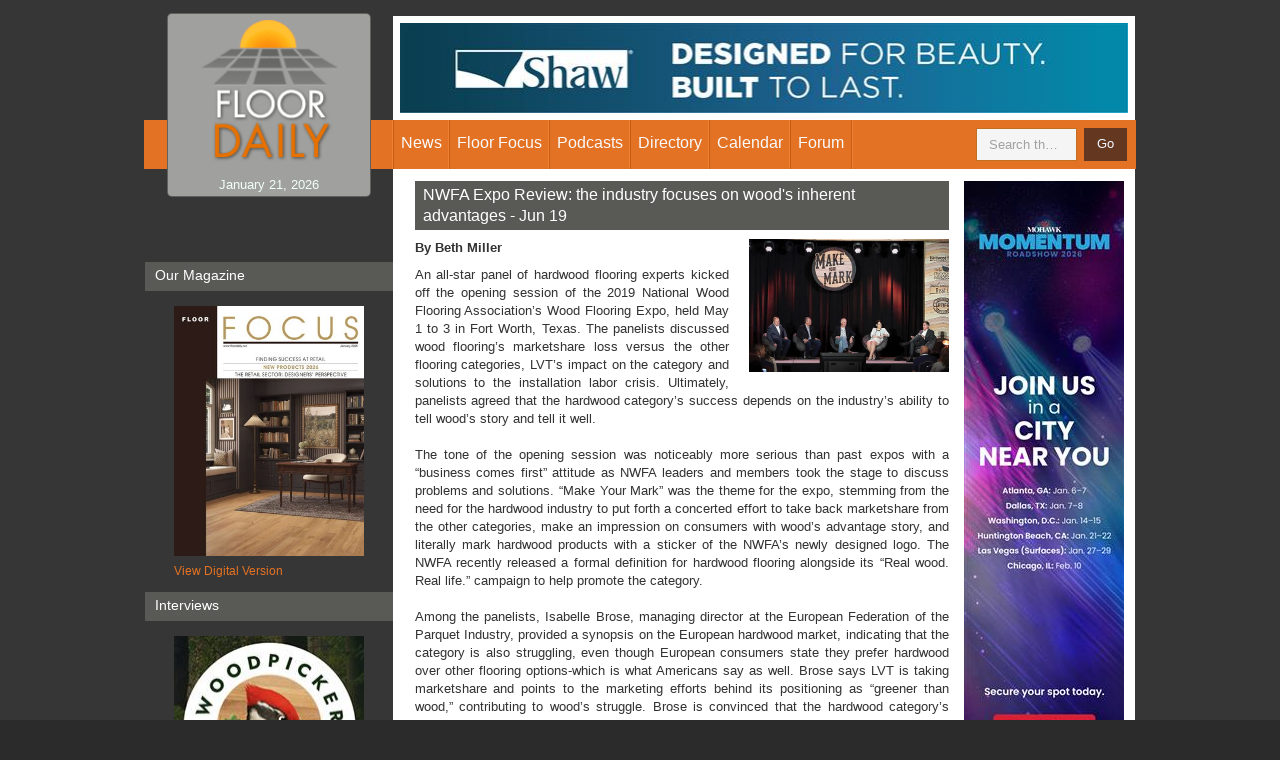

--- FILE ---
content_type: text/html; charset=utf-8
request_url: https://www.floordaily.net/floorfocus/nwfa-expo-review-the-industry-focuses-on-woods-inherent-advantages-jun-19
body_size: 14631
content:

<!DOCTYPE html>
<html>
<head id="Head1"><meta charset="utf-8" /><meta name="viewport" content="width=device-width, initial-scale=1.0" /><title>
	NWFA Expo Review: the industry focuses on wood's inherent advantages - Jun 19
</title><link rel="stylesheet" href="/css/bootstrap.css" /><link rel="stylesheet" type="text/css" media="print" href="/css/print.css" /><link rel="stylesheet" href="/css/main.css" /><link href="https://fonts.googleapis.com/css?family=Open+Sans:300" rel="stylesheet" />
  
	
	<!-- Google Tag Manager -->
	<script>(function(w,d,s,l,i){w[l]=w[l]||[];w[l].push({'gtm.start':
	new Date().getTime(),event:'gtm.js'});var f=d.getElementsByTagName(s)[0],
	j=d.createElement(s),dl=l!='dataLayer'?'&l='+l:'';j.async=true;j.src=
	'https://www.googletagmanager.com/gtm.js?id='+i+dl;f.parentNode.insertBefore(j,f);
	})(window,document,'script','dataLayer','GTM-WK7VVHJ');</script>
	<!-- End Google Tag Manager -->
  
  <script src="https://ajax.googleapis.com/ajax/libs/jquery/1.11.2/jquery.min.js"></script>
  <script>      window.jQuery || document.write('<script src="/js/jquery-1.11.2.min.js" defer><\/script>')</script>
  <script src="/js/bootstrap.min.js" defer></script>
  <script src="/js/jquery.main.js" defer></script>
  <link rel="apple-touch-icon-precomposed" sizes="144x144" href="/images/apple/touch/apple-touch-icon-144x144-precomposed.png" /><link rel="apple-touch-icon-precomposed" sizes="114x114" href="/images/apple/touch/apple-touch-icon-114x114-precomposed.png" /><link rel="apple-touch-icon-precomposed" sizes="72x72" href="/images/apple/touch/apple-touch-icon-72x72-precomposed.png" /><link rel="apple-touch-icon-precomposed" href="/images/apple/touch/apple-touch-icon-57x57-precomposed.png" /><link rel="apple-touch-icon" href="/images/apple/apple-touch-icon-iphone.png" /><link rel="apple-touch-icon" sizes="72x72" href="/images/apple/apple-touch-icon-ipad.png" /><link rel="apple-touch-icon" sizes="114x114" href="/images/apple/apple-touch-icon-iphone4.png" /><link rel="apple-touch-icon" sizes="144x144" href="/images/apple/apple-touch-icon-iphone5.png" /><link rel="shortcut icon" href="/images/apple/touch/apple-touch-icon.png" /><meta name="verify-v1" content="2L4sOMmtJVv7PGS1vseqVXGcO6AsnwSZc75HIBFobZA=" /><meta name="verify-v1" content="z8MQRVWZViIW5asE4kPpXDT5pFFAxXEFTu9qhcCLesY=" /><meta name="y_key" content="4e3f62723e9a26f4" />
    <link rel="canonical" href="https://www.floordaily.net/floorfocus/nwfa-expo-review-the-industry-focuses-on-woods-inherent-advantages-jun-19" />
<meta name="description" content="Editor Beth Miller reviews the 2019 NWFA conference, held in Fort Worth, Texas, including highlights from firms like Mannington, Emily Morrow Home, Mullican, Mirage, American OEM, AHF Products, Maxwell, Harris Wood, Somerset, Mercier and many more." /></head>
<body>
	<!-- Google Tag Manager (noscript) -->
	<noscript><iframe src="https://www.googletagmanager.com/ns.html?id=GTM-WK7VVHJ" height="0" width="0" style="display:none;visibility:hidden"></iframe></noscript>
	<!-- End Google Tag Manager (noscript) -->
	

  <div id="wrapper">
    <div class="w1">
      <header class="header">
        <nav class="navbar navbar-default">
          <div class="container">
            <div class="row">
              <div class="navbar-header col-sm-3">
                <button type="button" class="navbar-toggle collapsed" data-toggle="collapse" data-target="#navbar-collapse" aria-expanded="false">
                  <span class="sr-only">Toggle navigation</span>
                  <span class="icon-bar"></span>
                  <span class="icon-bar"></span>
                  <span class="icon-bar"></span>
                </button>
                <div class="header-section">
                  <div class="logo">
                    <a href="/"><img src="/images/logo.png" alt="Floor Daily" width="139" height="143"></a>
                    <time class="hidden-xs">
                        January 21, 2026
                    </time>
                  </div>
                  <div class="header-area">
                    <ul class="info-list visible-xs">
                      <li><span class="icon-book"></span><a href="https://floorfocus.mydigitalpublication.com/publication/?m=62450&l=1&view=issuelistBrowser" id="aMagLink">Digital Magazine</a></li>
                      <li><span class="icon-check"></span><a href="/subscribe">Subscribe</a></li>
                      
                      <li><span class="icon-envelope"></span><a href="mailto:&#105;&#110;&#102;&#111;&#064;&#102;&#108;&#111;&#111;&#114;&#102;&#111;&#099;&#117;&#115;&#046;&#099;&#111;&#109;">&#105;&#110;&#102;&#111;&#064;&#102;&#108;&#111;&#111;&#114;&#102;&#111;&#099;&#117;&#115;&#046;&#099;&#111;&#109;</a></li>
                    </ul>
                    <span class="slogan">The Right News Right When It Happens</span>
                  </div>
                </div>
              </div>
              <div class="collapse navbar-collapse navbar-right col-sm-9" id="navbar-collapse">
                <div class="advertisement hidden-xs">
                    
    <!-- Ad -->
   
<script type="text/javascript">
    $(document).ready(function () {      
        var getBanner = function() {
            var locid = 3;    
            var instance = "bdd9b8b2-6c60-463e-ac48-e601f6cbd7ff";
            console.log("loading add for section " + locid + " instance: " + instance);
            var jqxhr = $.ajax("/themes/primary/site.ashx?m=getbanner&locid=" + locid + "&instance=" + instance)
            .done(function (data) {
                renderIt(data);
            })
            .fail(function () {
                console.log("Ad not found");
            });
        };
        var renderIt = function(data){
            console.log("rending ad");           
            if (data.Status) {
                console.log(data);
                $("#4720fbbd-aff7-4c68-b98d-8cf98795c4fc").html(data.Detail.BannerImage);
            }                  
            setTimeout(getBanner, 30000);//load ad annother ad
        };
        getBanner();            
    });
</script>
<div id="4720fbbd-aff7-4c68-b98d-8cf98795c4fc" style="min-height:90px"></div>




                </div>
                <ul class="nav navbar-nav">
                  <li class="dropdown">
                    <a href="/flooring-news" class="dropdown-toggle" data-toggle="dropdown" role="button" aria-haspopup="true" aria-expanded="false">News</a>
                    <ul class="dropdown-menu">
                      <li><a href="/flooring-news">Headline news</a></li>
                      <li><a href="/economics">Economic Indicators</a></li>
                      <li><a href="/subscribe">Subscribe to E-Newsletter</a></li>
                    </ul>
                  </li>
                  <li class="dropdown">
                    <a href="/floorfocus" class="dropdown-toggle" data-toggle="dropdown" role="button" aria-haspopup="true" aria-expanded="false">Floor Focus</a>
                    <ul class="dropdown-menu">
                      <li><a href="/floorfocus">Magazine Articles</a></li>
					  <li><a href="https://floorfocus.mydigitalpublication.com/publication/?m=62450&l=1" target="_blank">Current Digital Edition</a>
					  <li><a href="https://floorfocus.mydigitalpublication.com/publication/?m=62450&l=1&view=issuelistBrowser" target="_blank">Digital Archive ('20-now)</a>
					  <li><a href="/magazine">Digital Archive ('17-'19)</a>
                      <li><a href="//www.floordaily.net/mediakit.pdf">Media Kit</a></li>
                      <li><a href="/floorfocus/about-us">About Us</a></li>
                      <li><a href="/floorfocus/contact">Contact Us</a></li>
                      <li><a href="/floorfocus/magazine">Subscribe</a></li>
                    </ul>
                  </li>
                  <li>
                   <a href="/flooring-podcasts">Podcasts</a>
                      </li>
                  <li>
                    <a href="/resource-directory">Directory</a>
                            </li>
                  <li>
                    <a href="#" class="dropdown-toggle" data-toggle="dropdown" role="button" aria-haspopup="true" aria-expanded="false">Calendar</a>
             <ul class="dropdown-menu">
                      <li><a href="/gallery">Recent Industry events</a></li>
                      <li><a href="/upcoming-industry-events">Industry Calendar</a></li>
                    </ul>
                  </li>
         
                  
                  <li><a target="_blank" href="//www.linkedin.com/groups?gid=2250100">Forum</a></li>
                </ul>
              </div>
            </div>
            <div class="navbar-form">
              <a href="/search?where=floordaily" class="form-opener hidden-xs"><span class="icon-search visible"></span><span class="icon-close hidden"></span></a>
              <div class="holder">
                <div class="form-group">
                  <input type="search" style="color:#655C5C" id="searchInput" class="form-control" placeholder="Search the site...">
                </div>
                <button type="submit" id="searchGo" class="btn btn-default">Go</button>
              </div>
            </div>
          </div>
        </nav>
      </header>
      <main>
   




        

    <div class="container">
          <div class="row">
            <div class="content col-sm-9 col-sm-push-3">
              <div class="vertical-advertisement-block hidden-xs">
               
<script type="text/javascript">
    $(document).ready(function () {      
        var getBanner = function() {
            var locid = 8;    
            var instance = "7565f551-c791-47e5-acc1-d2b5cf32cfb8";
            console.log("loading add for section " + locid + " instance: " + instance);
            var jqxhr = $.ajax("/themes/primary/site.ashx?m=getbanner&locid=" + locid + "&instance=" + instance)
            .done(function (data) {
                renderIt(data);
            })
            .fail(function () {
                console.log("Ad not found");
            });
        };
        var renderIt = function(data){
            console.log("rending ad");           
            if (data.Status) {
                console.log(data);
                $("#ddabd9f6-5a7e-4fa7-bbf4-fba7aacdad69").html(data.Detail.BannerImage);
            }                  
            setTimeout(getBanner, 30000);//load ad annother ad
        };
        getBanner();            
    });
</script>
<div id="ddabd9f6-5a7e-4fa7-bbf4-fba7aacdad69" style="min-height:90px"></div>
              </div>
              <div class="content-frame">
                <article class="details-block">
                  <h1>
                        NWFA Expo Review: the industry focuses on wood's inherent advantages - Jun 19
                    </h1>
                  <div class="breadcrumb-holder visible-xs">
                    <div class="holder">
                      <ol class="breadcrumb">
                        <li><a href="#">Home</a></li>
                        <li><a href="#">News</a></li>
                        <li class="active">
                            NWFA Expo Review: the industry focuses on wood's inherent advantages - Jun 19
                        </li>
                      </ol>
                    </div>
                  </div>
                  <div class="image-holder alignright">
                    <a href="#">
                      <img src="/images/articles/32544/NWFA-Expo-Wood-inherent-advantagesfull.jpg" id="ContentMain_img1" alt="NWFA Expo Review: the industry focuses on wood&#39;s inherent advantages - Jun 19" width="464" height="186" class="visible-xs" />
                      <img src="/images/articles/32544/NWFA-Expo-Wood-inherent-advantagesfull.jpg" id="ContentMain_img2" alt="NWFA Expo Review: the industry focuses on wood&#39;s inherent advantages - Jun 19" width="124" height="126" class="hidden-xs" />
                    </a>
                  </div>

                 <p class="MsoNormal" style=" tab-stops: -1.0in -.5in .5in 1.0in 1.5in 2.0in 2.5in 3.0in 3.5in 4.0in 4.5in 5.0in 5.5in 6.0in 6.5in 7.0in 7.5in; margin-left: 0;" align="justify"><b><span style="" size="1">By Beth Miller</span></b></p>
<p style=" tab-stops: -1.0in -.5in .5in 1.0in 1.5in 2.0in 2.5in 3.0in 3.5in 4.0in 4.5in 5.0in 5.5in 6.0in 6.5in 7.0in 7.5in; margin: 0;" align="justify"><span style="" size="1"> An all-star panel of hardwood flooring experts kicked off the opening session of the 2019 National Wood Flooring Association&rsquo;s Wood Flooring Expo, held May 1 to 3 in Fort Worth, Texas. The panelists discussed wood flooring&rsquo;s marketshare loss versus the other flooring categories, LVT&rsquo;s impact on the category and solutions to the installation labor crisis. Ultimately, panelists agreed that the hardwood category&rsquo;s success depends on the industry&rsquo;s ability to tell wood&rsquo;s story and tell it well. <br /><br /> The tone of the opening session was noticeably more serious than past expos with a &ldquo;business comes first&rdquo; attitude as NWFA leaders and members took the stage to discuss problems and solutions. &ldquo;Make Your Mark&rdquo; was the theme for the expo, stemming from the need for the hardwood industry to put forth a concerted effort to take back marketshare from the other categories, make an impression on consumers with wood&rsquo;s advantage story, and literally mark hardwood products with a sticker of the NWFA&rsquo;s newly designed logo. The NWFA recently released a formal definition for hardwood flooring alongside its &ldquo;Real wood. Real life.&rdquo; campaign to help promote the category. <br /><br /> Among the panelists, Isabelle Brose, managing director at the European Federation of the Parquet Industry, provided a synopsis on the European hardwood market, indicating that the category is also struggling, even though European consumers state they prefer hardwood over other flooring options-which is what Americans say as well. Brose says LVT is taking marketshare and points to the marketing efforts behind its positioning as &ldquo;greener than wood,&rdquo; contributing to wood&rsquo;s struggle. Brose is convinced that the hardwood category&rsquo;s success pivots on manufacturers, distributors and retailers doing a better job of telling its story. <br /><br /> Shaw Industries' vice president of hard surface, Drew Hash, spoke to the flooring manufacturers&rsquo; responsibility in promoting the category by asking, &ldquo;How do [flooring manufacturers] perform in telling the wood story from a consumer benefit perspective?&rdquo; He pointed out that consumers are spending more money on in-home technology and less on flooring; however, the moisture story resonates with consumers and Hash contended that if flooring manufacturers, particularly wood manufacturers, focus heavily on making products more robust through water-resistant or waterproof technology, consumers will be swayed back toward spending on flooring. <br /><br /> According to Chris Zizza, president of Massachusetts-based C&amp;R Flooring and the NWFA&rsquo;s outgoing chairman, commercial contractors need to learn to sell hardwood better. He also noted that, while LVT does have a role in areas where moisture can be a problem, installing hardwood outside of these moisture-sensitive areas adds value to the home and promotes a healthy environment.<br /><br /> Michael Martin, CEO of the NWFA, noted that there has been some confusion about the NWFA defining wood flooring as &ldquo;any flooring product that contains real wood as the top-most wearable surface of the floor.&rdquo; That includes solid wood, engineered wood and composite engineered wood. So a veneer, no matter how thin, on top of any type of base whatsoever, now qualifies as a real wood floor under the composite engineered wood floor definition. Martin asserts that the definitions serve to help determine what isn&rsquo;t wood. <br /><br /> Bruce Zwicker, flooring industry consultant, moderated the panel and moved the discussion to the installation labor crisis, asking panelists to share what they were doing to help remedy the issue. One solution is to reduce the amount of time spent installing products so that the existing labor pool can complete more jobs in less time, and also making the idea of purchasing new flooring more appealing to home owners since they would not have to deal with lengthy installations. Shaw&rsquo;s Hash said, &ldquo;Everyone is dealing with [the labor shortage]. So how do we make our product easier to install so as not to disrupt time in the owner&rsquo;s home?&rdquo; <br /><br /> According to Zizza, he and his company embraced the immigrant workforce by paying for English classes before teaching them about wood. In addition, Zizza and his company has partnered with the NWFA to start programs in local tech schools to teach juniors and seniors how to finish hardwood flooring. Following graduation, these students have the opportunity to enter a career as a hardwood flooring craftsman. <br /><br /> The installation labor crisis and the lack of viable solutions contributed to the foundation of the NWFA&rsquo;s new apprenticeship program. The attitude behind the program is &ldquo;grow your own,&rdquo; as Zizza puts it. For the first six months of the trainee&rsquo;s education, 50% of the cost is subsidized by the government. It is a non-union program. Martin emphasizes that upon completion of the program, graduates are only 30 to 40 hours shy of an associate degree in construction, should they decide they want to continue on their education path. <br /><br /> The 2020 Wood Flooring Expo will be held April 28 to 30 in Milwaukee, Wisconsin.<br /><br /> <strong>SHOW HIGHLIGHTS</strong><br /> AHF Products, formed at the end of last year when American Industrial Partners acquired the hardwood division of Armstrong Flooring, has developed a product strategy leveraging the significant brand equity that it inherited from Armstrong. In recent years, Armstrong had more or less abandoned its brands, with the exception of Bruce, which is a giant in home centers and the most prominent hardwood brand in the market, and Homerwood, its designer brand. Now AHF is reviving other key brands, including its higher end Robbins, its high-performance Hartco and its value-oriented Capella. <br /><br /> American Industrial Partners is a private equity firm with experience in hardwood operations, and AHF is already investing in its business, including the purchase of LM Flooring.<br /><br /> Mullican showcased its unfinished engineered program alongside its Wexford collection. While unfinished engineered wood is not new-Owens Flooring pioneered it in 2001 and continues to sell it today-Mullican reports that it is becoming more popular. Additionally, Mullican is offering four herringbone patterns that come in 3-1/2&rdquo; and 5&rdquo; widths. The products are designed to correspond with other Mullican collections. <br /> <br /> Mannington&rsquo;s most popular line is its Bengal Bay collection. The multi-width acacia product is available in six colors: Coffee, Sand, Saffron, Tiger&rsquo;s Eye, Salt and Reef. The firm reports that the popularity of each color depends on the region. Number one in Canada is Reef, while Sand is tops in the U.S. followed by Saffron. <br /><br /> Maison Triumph was launched at Surfaces 2019 and is made up of white oak, maple and hickory. The three colors-Gold, Silver and Platinum-come in lengths up to 7&rsquo;. <br /><br /> Canada-based Mirage introduced some new textured looks in its current collections. Both its Natural and Sweet Memories collections added a few wirebrushed looks. A unique engraved look was added to the Admiration collection combined with the firm&rsquo;s DuraMatt finish on its maple SKUs. <br /><br /> Mirage also introduced the Texas collection, a line of products designed specifically for the Texas region. The best-seller is Golden Oak-a rich, medium brown. Moving forward, the company revealed it will be targeting the builder market by introducing products that fall under price points that appeal to that segment. <br /><br /> American OEM launched its new line of hybrid flooring, Raintree, at Surfaces 2019. It features a real hardwood wearlayer backed by a rigid core and is finished with a moisture- and scratch-resistant urethane. The line contains 14 SKUs in three collections made up of white oak and hickory. Raintree is marketed as &ldquo;waterproofed&rdquo; based on the materials used in the core and the application of a waterproof finish to the real hardwood layer. <br /><br /> Emily Morrow Home&rsquo;s entire offering of engineered white oak products is made in the U.S. For 2019, the firm launched its new More Core collection, made up of 12 SKUs in a new 9&rdquo; width. Four of the SKUs are sliced-face and the other eight are sawn-face. The colors span a wide range from light to a unique black color called Total Eclipse with a lustrous wood grain. <br /><br /> The most popular color, Moon River from the Safari collection, started as a taupe for a custom commercial job and was eventually turned into a running line offering. The sawn-face surface has a smooth, subtle grain that highlights the wood&rsquo;s character but offers a clean look.<br /><br /> Maxwell Hardwood Flooring launched its high-end Legacy Reserve white oak collection in 2017. Reserve is a 3/4" unfinished solid wood offering. And an engineered version is now available in the Reserve line. <br /> <br /> Harris Wood introduced its Americana Escape collection at the NWFA show, available in two lines: Mountains and Trails. The low gloss, wirebrushed collection has 13 SKUs that are 8&rsquo; long and 7-1/2&rdquo; wide with a 2mm face. With color names like Appalachian-a nod to the Appalachian Trail on the East Coast, and Summitt-a play on words, referencing a mountain summit and the University of Tennessee&rsquo;s women&rsquo;s basketball coach, Pat Summitt, Harris Wood is setting itself up to tell a story.<br /><br /> It also launched an entry-level wood collection called Weekender that is 48&rdquo; long and 6-1/2&rdquo; wide with a 1.2mm face. <br /><br /> Somerset conducted a survey at Surfaces 2019, asking attendees to look at the nine prototypes on the booth floor and vote for their favorite. The potential new introductions fell into two of its collections: wide plank and specialty. Three winners were showcased at the NWFA Expo but have yet to be named. Somerset tested another product at the show-a mixed species look made out of red oak-and reported that feedback from attendees was positive. <br /><br /> The company is looking into adding a visualizer tool to its website, but has not yet found an option that fits its needs.<br /><br /> Mercier launched its new Naked Wood line at Surfaces 2019. Part of the Nature collection, the new line measures 81/8&rdquo; wide and comes in lengths from 60&rdquo; to 87&rdquo;. It is available in unfinished and prefinished hickory, maple and white oak boards.<br /><br /> Lifecore Flooring Products&rsquo; H2ome waterproof hardwood flooring was on display at the expo. The core is constructed with SPC, while the wearlayer is made of hardwood. With nine coats encapsulating the wearlayer, the core and the edges, the product is completely sealed, resisting water saturation for up to 72 hours. It is available in oak, maple, hickory, acacia and walnut. It is installed with a lock system and does not require acclimation prior to installation. The product is backed with a 50-year lifetime warranty. <br /><br /> V&auml;linge came to the show with several new products, including a modified 5G click system for herringbone installations, and also showcased its Nadura and Woodura products, which use compressed wood powder technology for a durable, high performance surface. The products are designed for a wide range of applications-flooring, countertops, desktops, etc. With IKEA in mind, the firm designed its Three Spine click system that allows for the quick assembly of furniture such as desks and shelving. And finally, the firm is working toward a product with a water-resistant core. The challenge is producing one that is PVC-free. <br /><br /> Tramex launched its new Feedback Data Logger and app. Two versions are available and both work with iOS and Android mobile devices. Data is transmitted via Bluetooth, measuring ambient RH, temperature, dew point, grains per pound, in situ RH, and the list goes on. The app also allows users to create and export spreadsheets, charts and reports. The technology is capable of measuring up to 100,000 data point entries. Connectivity runs up to 165 feet. The DL-RHTX version is ASTM F2170 compliant. <br /><br /> It also showcased its Hygro-i2 in situ RH reusable probe-an alternative to the single-use disposable probe. Users can perform both in situ and hood type RH testing. It is designed to be used with the Tramex DL-RHTX Data Logger, CMEX II meter or the MRH III meter in concrete flooring and walls. <br /><br /> Ark Floors, the U.S. division of A&amp;W, a Chinese timber firm, came to the NWFA show with solid and engineered offerings. While its solid products come from China, its engineered flooring is made in Cambodia. And though the firm offers trending species like white oak, its range includes a lot of exotics. One of its hottest species is jatoba, but it also produces flooring from birch, hickory, merbau, tigerwood, mahogany, acacia and cumaru.<br /><br /> Woodpecker, a firm out of Wales in the U.K., has been in the flooring business for 18 years and in the U.S. market for about a year and a half. The higher-end firm has a solid hardwood program, but most of its product is engineered using white oak from Germany. Its sawn veneers range from 3mm to a super-thick 6mm.<br /><br /> The firm, whose products wholesale from about $5 to $11 per foot, also offers laminate flooring, a bamboo line and SPC flooring.<br /><br /> Germany&rsquo;s MeisterWerke, a wood flooring company founded in 1930, had on display its Lindura product, which infuses wood powder technology from V&auml;linge into a thin hardwood veneer. The composite engineered wood offers higher performance characteristics than most wood products because the wood powder increases the durability and impact resistance of the veneer. It also allows the firm to use wood veneers from softer species like walnut for high traffic applications.<br /><br /> Like many of the hardwood firms at the show, Meister also offers a rigid product. Its particular formulation features a core made from chalk and rapeseed oil.<br /><br /> Copyright 2019 Floor Focus&nbsp;</span></p><p><br /><span style="display:block;margin-bottom:-4px;color:#333;font-weight:bold;font-style:italic;font-size: x-small;">Related Topics:</span><a style="color:#333;font-size:x-small;text-decoration:none;" href="/topics/the-international-surface-event-tise">The International Surface Event (TISE)</a>, <a style="color:#333;font-size:x-small;text-decoration:none;" href="/topics/ahf-products">AHF Products</a>, <a style="color:#333;font-size:x-small;text-decoration:none;" href="/topics/armstrong-flooring">Armstrong Flooring</a>, <a style="color:#333;font-size:x-small;text-decoration:none;" href="/topics/mirage-floors">Mirage Floors</a>, <a style="color:#333;font-size:x-small;text-decoration:none;" href="/topics/homerwood">HomerWood</a>, <a style="color:#333;font-size:x-small;text-decoration:none;" href="/topics/shaw-industries-group-inc">Shaw Industries Group, Inc.</a>, <a style="color:#333;font-size:x-small;text-decoration:none;" href="/topics/mannington-mills">Mannington Mills</a>, <a style="color:#333;font-size:x-small;text-decoration:none;" href="/topics/nwfa-expo">NWFA Expo</a></p>


                  <div class="meta hidden-xs">
                    <ul class="info-list" style="width:250px">
                     
                      <li><a href="#" onClick="window.print();return false">Print the Article</a></li>

                    </ul>
                    <ul class="social-networks">
                      <li class="facebook"><a href="http://www.facebook.com/sharer.php?u=https%3a%2f%2fwww.floordaily.net%3a443%2ffloorfocus%2fnwfa-expo-review-the-industry-focuses-on-woods-inherent-advantages-jun-19" id="ContentMain_aFacebook">facebook</a></li>
                      <li class="twitter"><a href="https://twitter.com/share?url=https%3a%2f%2fwww.floordaily.net%3a443%2ffloorfocus%2fnwfa-expo-review-the-industry-focuses-on-woods-inherent-advantages-jun-19&amp;counturl=https%3a%2f%2fwww.floordaily.net%3a443%2ffloorfocus%2fnwfa-expo-review-the-industry-focuses-on-woods-inherent-advantages-jun-19&amp;text=FloorDaily" id="ContentMain_aTwitter">twitter</a></li>
                      <li class="linkedin"><a href="http://www.linkedin.com/shareArticle?mini=true&amp;url=https%3a%2f%2fwww.floordaily.net%3a443%2ffloorfocus%2fnwfa-expo-review-the-industry-focuses-on-woods-inherent-advantages-jun-19&amp;title=FloorDaily&amp;summary=FloorDaily;source=floordaily.net" id="ContentMain_aLinked">linkedin</a></li>
                      <li class="google"><a href="https://plusone.google.com/_/+1/confirm?hl=en&amp;url=https%3a%2f%2fwww.floordaily.net%3a443%2ffloorfocus%2fnwfa-expo-review-the-industry-focuses-on-woods-inherent-advantages-jun-19" id="ContentMain_aGoogle">google</a></li>
                    </ul>
                  </div>

                </article>
                <div class="advertisement-block visible-xs">
                   
<script type="text/javascript">
    $(document).ready(function () {      
        var getBanner = function() {
            var locid = 1;    
            var instance = "f3cc4053-f4ab-4351-b4df-5838910e8b22";
            console.log("loading add for section " + locid + " instance: " + instance);
            var jqxhr = $.ajax("/themes/primary/site.ashx?m=getbanner&locid=" + locid + "&instance=" + instance)
            .done(function (data) {
                renderIt(data);
            })
            .fail(function () {
                console.log("Ad not found");
            });
        };
        var renderIt = function(data){
            console.log("rending ad");           
            if (data.Status) {
                console.log(data);
                $("#900c933b-2c0b-4fad-8a20-4a09b89a45da").html(data.Detail.BannerImage);
            }                  
            setTimeout(getBanner, 30000);//load ad annother ad
        };
        getBanner();            
    });
</script>
<div id="900c933b-2c0b-4fad-8a20-4a09b89a45da" style="min-height:90px"></div>
                </div>
              </div>
            </div>
              
            <aside class="sidebar col-sm-3 col-sm-pull-9 hidden-xs">
              <section class="side-block">
                <h2>Our Magazine</h2>
                <div class="image-holder">
                  <a href="https://floorfocus.mydigitalpublication.com/publication/?m=62450&l=1&view=issuelistBrowser" id="ContentMain_Sidebar1_aMagazine" target="_blank">
                <img src="https://floorfocus.mydigitalpublication.com/cache/getCover.php?out=raw&isz=320&m=62450" id="ContentMain_Sidebar1_imgMagazine" alt="image description" width="190" height="258" />
            <p>View Digital Version</p>
        </a>
                
                </div>
              </section>
              <section class="side-block">
                <h2>Interviews</h2>
                <div class="image-holder">
                  <a href="/flooring-podcasts/derrick-daye-discusses-the-woodpicker-merchandising-tool-for-increasing-hardwood-sales89" id="ContentMain_Sidebar1_aRadioDetail">
                    <img src="/images/RadioInterviews/ebfe39e7-8768-4b80-956c-112923573739.jpg" id="ContentMain_Sidebar1_imgRadio" alt="image description" width="190" height="157" />
                    <p id="ContentMain_Sidebar1_titleRadio">Derrick Daye Discusses the Woodpicker Merchandising Tool for Increasing Hardwood Sales</p>
                  </a>
                </div>
                <ul class="btn-list">
                  <li><a href="/UploadedFiles/RadioInterviews/MP3/Derrick Daye Discusses the Wood Picker Merchandising Tool for Increasing Hardwood Sales.mp3" id="ContentMain_Sidebar1_aRadioMp3" target="_blank">MP3</a></li>
<li></li>
                </ul>
              </section>
              <div class="subscribe-area">
                <ul>
                  <li>
                    <a href="#" class="btn-subscribe">Subscribe</a>
                    <ul>
                      <li><a href="/subscribe">E-Newsletter</a></li>
                      <li><a href="/floorfocus/magazine">Magazine</a></li>
                    </ul>
                  </li>
                </ul>
              </div>
            </aside>
          </div>
        </div>













      </main>
    </div>
    <div class="footer">
      <aside class="footer-block">
        <div class="container">
          <div class="row">
            <div class="col-md-9 col-md-push-3">
              <div class="row">
                <div class="col-sm-3 footer-area">
                  <strong class="title">About
                    </strong>
                  &nbsp;<ul class="list">
                    <li><a href="/floorfocus/about-us">About us</a></li>
                    <li><a href="/floorfocus/contact">Contact us</a></li>

                  </ul>
                </div>
                <div class="col-sm-5 footer-area">
                  <strong class="title">Join our mailing list</strong>
                  <p>Subscribe to get our weekly newsletter delivered directly to your inbox</p>
                  
 <a href="/subscribe" class="btn btn-default">Subscribe</a>
                </div>
                <div class="col-sm-4 footer-area">
                  <strong class="title">Contact us</strong>
                  <ul class="contact-list">
                    <li>
                      <span class="icon-location"></span>
                      <address>
                        Floor Focus <br>
                        PO Box 3399 <br>
                        Chattanooga, TN 37404
                      </address>
                    </li>
                    <li><a href="tel:4237520400"><span class="icon-phone"></span>423-752-0400</a></li>
                    <li><a href="mailto:&#105;&#110;&#102;&#111;&#064;&#102;&#108;&#111;&#111;&#114;&#102;&#111;&#099;&#117;&#115;&#046;&#099;&#111;&#109;"><span class="icon-envelope"></span>&#105;&#110;&#102;&#111;&#064;&#102;&#108;&#111;&#111;&#114;&#102;&#111;&#099;&#117;&#115;&#046;&#099;&#111;&#109;</a></li>
                  </ul>
                </div>
              </div>
            </div>
          </div>
        </div>
      </aside>
      <footer class="footer-frame">
        <div class="container">
          <div class="row">
            <div class="col-md-9 col-md-push-3">
              <div class="about-block hidden-xs">
                <strong class="intro-text"> About Floor Focus and <a href="#">FloorDaily.net</a></strong>
                <p> <a href="#">Floor Focus</a> is the oldest and most trusted flooring magazine. Our market research, strategic analysis and fashion coverage of the flooring business provides retailers, designers, architects, contractors, building owners, suppliers and other industry professionals the information they need to achieve greater success.</p>
                <p> This website, <a href="/">Floordaily.net</a>, is the leading resource for accurate, unbiased and up to the minute flooring news, interviews, business articles, event coverage, directory listings and planning calendar. We rank number one for traffic.</p>
              </div>
              <div class="row">
                <div class="col-sm-6">
                  <p>Copyright &copy; 2026 <a href="/floorfocus">FloorFocus</a></p>
                </div>
                <div class="col-sm-6">
                  <ul class="social-networks">
                    <li><a href="https://twitter.com/floorfocus"><span class="icon-twitter"></span></a></li>
                  <li><a href="https://www.facebook.com/FloorFocus/?fref=ts&ref=br_tf"><span class="icon-facebook"></span></a></li>
                 
                    <li><a href="https://www.linkedin.com/groups?about=&gid=2250100"><span class="icon-linkedin"></span></a></li>
           
                  </ul>
                  <span class="hidden-xs info-text">website by <a target="_blank" href="https://www.episode49.com/">episode49, LLC</a></span>
                </div>
              </div>
            </div>
          </div>
        </div>
      </footer>
    </div>
  </div>
               <script type="text/javascript">
                   $(document).ready(function () {
                       //subscribe
                       //                       $("#btnSubscribeSignup").click(function () {
                       //                           subscribeMe();
                       //                       });
                       //                       $("#emailSignup").keydown(function (e) {
                       //                           if (e.keyCode == 13) {
                       //                               subscribeMe();
                       //                           }
                       //                       });

                       //search
                       $("#searchGo").click(function () {
                           searchMe();
                       });
                       $("#searchInput").keydown(function (e) {
                           if (e.keyCode == 13) {
                               searchMe();
                           }
                       });
                   });

                   var subscribeMe = function () {
                       window.location.href = '/subscribe?email=' + $("#emailSignup").val(); //relative to domain  
                   };

                   var searchMe = function () {
                       window.location.href = '/search?where=' + $("#searchInput").val(); //relative to domain  
                   };
                </script>
</body>

</html>